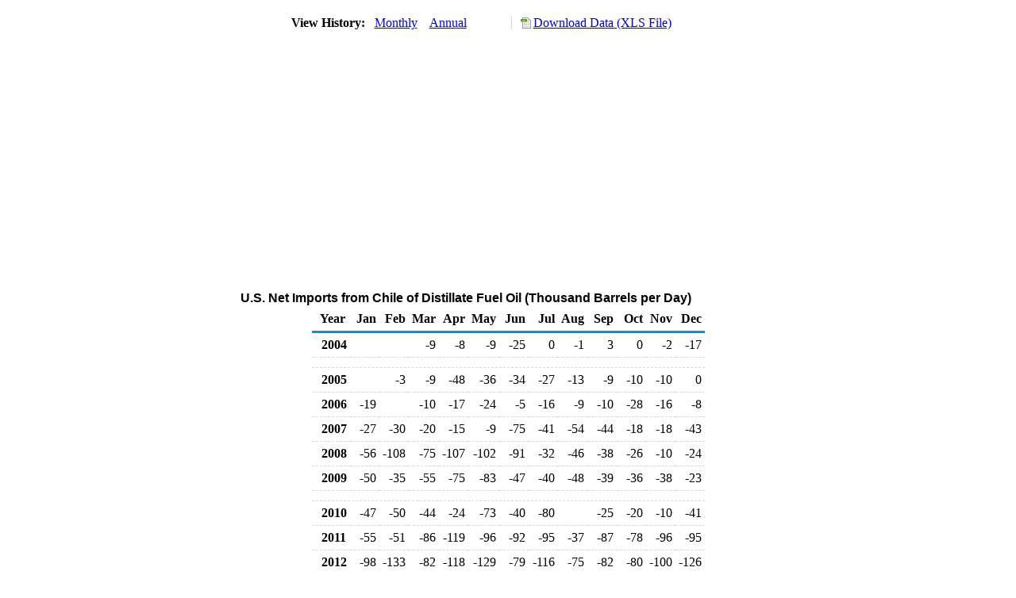

--- FILE ---
content_type: text/html; charset=utf-8
request_url: https://www.eia.gov/dnav/pet/hist/LeafHandler.ashx?n=PET&s=MDINT_NUS-NCI_2&f=M
body_size: 2176
content:
<!DOCTYPE HTML PUBLIC '-//W3C//DTD HTML 4.01 Transitional//EN'> <html> <head> <meta http-equiv='X-UA-Compatible' content='IE=9' /> <title>U.S. Net Imports from Chile of Distillate Fuel Oil (Thousand Barrels per Day)</title> <script src='../includes/TableFloaterTitle.js'></script> <link rel='StyleSheet' href='../Styles/Pet_wrapper3.css' TYPE='text/css'> <link rel='StyleSheet' href='../Styles/leaf_new2.css' TYPE='text/css'> <link rel='StyleSheet' href='/styles/Eia_sitewideF.css' type='text/css' /> <!-- Header Script --> <script language='JavaScript' src='/styles/eia_header.js' type='text/javascript'></script> <!--/ Header Script --> <script src='/global/includes/dnavs/leaf_handler.cfm' type='text/javascript'></script> <!-- Footer Script --> <script language='JavaScript' src='/styles/eia_footer.js' type='text/javascript'></script> <!--/ Footer Script --> </head> <body> <script language='JavaScript' type='text/javascript'>InsertEIAHeaderCode();</script> <table width='675' border='0' cellspacing='0' cellpadding='0'> <tr> <td class ='K'> </td> </tr> <tr> <td height='12'></td> </tr> <tr> <td> <table width='675' border='0' cellspacing='0' cellpadding='0'> <tr> <td width='400'> <table border='2' cellspacing='0' cellpadding='0' bordercolorlight='#6699cc' bordercolordark='#6699cc' style='border: thin;'> <tr> <td> <table border='0' cellspacing='0' cellpadding='0'> <tr> <td class='J'>&nbsp;View History:&nbsp;&nbsp;</td> <td><a href=LeafHandler.ashx?n=pet&s=mdint_nus-nci_2&f=m><img src='../img/RadioL_A.jpg' width='12' height='13' alt='' border='0'></a></td> <td class='F'>&nbsp;<a href=LeafHandler.ashx?n=pet&s=mdint_nus-nci_2&f=m class='NavChunk'>Monthly</a>&nbsp;&nbsp;&nbsp;</td> <td><a href=LeafHandler.ashx?n=pet&s=mdint_nus-nci_2&f=a><img src='../img/RadioL_I.jpg' width='12' height='13' alt='' border='0'></a></td> <td class='F'>&nbsp;<a href=LeafHandler.ashx?n=pet&s=mdint_nus-nci_2&f=a class='NavChunk'>Annual</a>&nbsp;&nbsp;&nbsp;</td> </tr> </table> </td> </tr> </table> </td> <td width='375' align='right' class='F'> <a href='../hist_xls/MDINT_NUS-NCI_2m.xls'  class='crumb'>Download Data (XLS File)</a> </td> </tr> </table> </td> </tr> <tr> <td height='15'></td> </tr> <tr> <td><img src='../hist_chart/MDINT_NUS-NCI_2M.jpg'  width='675' height='275' alt='U.S. Net Imports from Chile of Distillate Fuel Oil (Thousand Barrels per Day)'></td> </tr> </td> </tr> <tr> <td height='15'></td> </tr> <!-- <tr> <td nowrap class='E'>&nbsp;use back button to return to prior data&nbsp;</td> <td width='95%'></td> </tr> --> <tr> <td align='center' bgcolor='#ffffff' class='Title1'>U.S. Net Imports from Chile of Distillate Fuel Oil (Thousand Barrels per Day)</td> </tr> <tr> <td height='2'></td> </tr> </table> <table SUMMARY=U.S. Net Imports from Chile of Distillate Fuel Oil (Thousand Barrels per Day) width='600' border='0' cellspacing='0' cellpadding='2'> <table width='675' border='0' cellspacing='0' cellpadding='2'> <table class='FloatTitle' width='675' border='0' cellspacing='0' cellpadding='2'> <thead> <tr bgcolor='#993333'> <th class='G2'>Year</th> <th class='G'>Jan</th> <th class='G'>Feb</th> <th class='G'>Mar</th> <th class='G'>Apr</th> <th class='G'>May</th> <th class='G'>Jun</th> <th class='G'>Jul</th> <th class='G'>Aug</th> <th class='G'>Sep</th> <th class='G'>Oct</th> <th class='G'>Nov</th> <th class='G'>Dec</th> </tr> </thead> <tbody> <tr> <td class='B4'>&nbsp;&nbsp;2004</td> <td class='B3'></td> <td class='B3'></td> <td class='B3'>-9</td> <td class='B3'>-8</td> <td class='B3'>-9</td> <td class='B3'>-25</td> <td class='B3'>0</td> <td class='B3'>-1</td> <td class='B3'>3</td> <td class='B3'>0</td> <td class='B3'>-2</td> <td class='B3'>-17</td> </tr> <tr> <td height='5' colspan='13'></td> </tr> <tr> <td class='B4'>&nbsp;&nbsp;2005</td> <td class='B3'></td> <td class='B3'>-3</td> <td class='B3'>-9</td> <td class='B3'>-48</td> <td class='B3'>-36</td> <td class='B3'>-34</td> <td class='B3'>-27</td> <td class='B3'>-13</td> <td class='B3'>-9</td> <td class='B3'>-10</td> <td class='B3'>-10</td> <td class='B3'>0</td> </tr> <tr> <td class='B4'>&nbsp;&nbsp;2006</td> <td class='B3'>-19</td> <td class='B3'></td> <td class='B3'>-10</td> <td class='B3'>-17</td> <td class='B3'>-24</td> <td class='B3'>-5</td> <td class='B3'>-16</td> <td class='B3'>-9</td> <td class='B3'>-10</td> <td class='B3'>-28</td> <td class='B3'>-16</td> <td class='B3'>-8</td> </tr> <tr> <td class='B4'>&nbsp;&nbsp;2007</td> <td class='B3'>-27</td> <td class='B3'>-30</td> <td class='B3'>-20</td> <td class='B3'>-15</td> <td class='B3'>-9</td> <td class='B3'>-75</td> <td class='B3'>-41</td> <td class='B3'>-54</td> <td class='B3'>-44</td> <td class='B3'>-18</td> <td class='B3'>-18</td> <td class='B3'>-43</td> </tr> <tr> <td class='B4'>&nbsp;&nbsp;2008</td> <td class='B3'>-56</td> <td class='B3'>-108</td> <td class='B3'>-75</td> <td class='B3'>-107</td> <td class='B3'>-102</td> <td class='B3'>-91</td> <td class='B3'>-32</td> <td class='B3'>-46</td> <td class='B3'>-38</td> <td class='B3'>-26</td> <td class='B3'>-10</td> <td class='B3'>-24</td> </tr> <tr> <td class='B4'>&nbsp;&nbsp;2009</td> <td class='B3'>-50</td> <td class='B3'>-35</td> <td class='B3'>-55</td> <td class='B3'>-75</td> <td class='B3'>-83</td> <td class='B3'>-47</td> <td class='B3'>-40</td> <td class='B3'>-48</td> <td class='B3'>-39</td> <td class='B3'>-36</td> <td class='B3'>-38</td> <td class='B3'>-23</td> </tr> <tr> <td height='5' colspan='13'></td> </tr> <tr> <td class='B4'>&nbsp;&nbsp;2010</td> <td class='B3'>-47</td> <td class='B3'>-50</td> <td class='B3'>-44</td> <td class='B3'>-24</td> <td class='B3'>-73</td> <td class='B3'>-40</td> <td class='B3'>-80</td> <td class='B3'></td> <td class='B3'>-25</td> <td class='B3'>-20</td> <td class='B3'>-10</td> <td class='B3'>-41</td> </tr> <tr> <td class='B4'>&nbsp;&nbsp;2011</td> <td class='B3'>-55</td> <td class='B3'>-51</td> <td class='B3'>-86</td> <td class='B3'>-119</td> <td class='B3'>-96</td> <td class='B3'>-92</td> <td class='B3'>-95</td> <td class='B3'>-37</td> <td class='B3'>-87</td> <td class='B3'>-78</td> <td class='B3'>-96</td> <td class='B3'>-95</td> </tr> <tr> <td class='B4'>&nbsp;&nbsp;2012</td> <td class='B3'>-98</td> <td class='B3'>-133</td> <td class='B3'>-82</td> <td class='B3'>-118</td> <td class='B3'>-129</td> <td class='B3'>-79</td> <td class='B3'>-116</td> <td class='B3'>-75</td> <td class='B3'>-82</td> <td class='B3'>-80</td> <td class='B3'>-100</td> <td class='B3'>-126</td> </tr> <tr> <td class='B4'>&nbsp;&nbsp;2013</td> <td class='B3'>-75</td> <td class='B3'>-84</td> <td class='B3'>-96</td> <td class='B3'>-120</td> <td class='B3'>-121</td> <td class='B3'>-135</td> <td class='B3'>-107</td> <td class='B3'>-117</td> <td class='B3'>-42</td> <td class='B3'>-93</td> <td class='B3'>-106</td> <td class='B3'>-96</td> </tr> <tr> <td class='B4'>&nbsp;&nbsp;2014</td> <td class='B3'>-125</td> <td class='B3'>-75</td> <td class='B3'>-134</td> <td class='B3'>-107</td> <td class='B3'>-89</td> <td class='B3'>-77</td> <td class='B3'>-100</td> <td class='B3'>-110</td> <td class='B3'>-100</td> <td class='B3'>-54</td> <td class='B3'>-100</td> <td class='B3'>-91</td> </tr> <tr> <td height='5' colspan='13'></td> </tr> <tr> <td class='B4'>&nbsp;&nbsp;2015</td> <td class='B3'>-131</td> <td class='B3'>-131</td> <td class='B3'>-84</td> <td class='B3'>-106</td> <td class='B3'>-129</td> <td class='B3'>-91</td> <td class='B3'>-79</td> <td class='B3'>-56</td> <td class='B3'>-63</td> <td class='B3'>-78</td> <td class='B3'>-135</td> <td class='B3'>-101</td> </tr> <tr> <td class='B4'>&nbsp;&nbsp;2016</td> <td class='B3'>-134</td> <td class='B3'>-90</td> <td class='B3'>-99</td> <td class='B3'>-101</td> <td class='B3'>-95</td> <td class='B3'>-129</td> <td class='B3'>-85</td> <td class='B3'>-91</td> <td class='B3'>-107</td> <td class='B3'>-70</td> <td class='B3'>-88</td> <td class='B3'>-105</td> </tr> <tr> <td class='B4'>&nbsp;&nbsp;2017</td> <td class='B3'>-99</td> <td class='B3'>-80</td> <td class='B3'>-48</td> <td class='B3'>-117</td> <td class='B3'>-104</td> <td class='B3'>-84</td> <td class='B3'>-123</td> <td class='B3'>-112</td> <td class='B3'>-91</td> <td class='B3'>-91</td> <td class='B3'>-138</td> <td class='B3'>-90</td> </tr> <tr> <td class='B4'>&nbsp;&nbsp;2018</td> <td class='B3'>-79</td> <td class='B3'>-104</td> <td class='B3'>-101</td> <td class='B3'>-100</td> <td class='B3'>-181</td> <td class='B3'>-91</td> <td class='B3'>-82</td> <td class='B3'>-118</td> <td class='B3'>-99</td> <td class='B3'>-138</td> <td class='B3'>-152</td> <td class='B3'>-92</td> </tr> <tr> <td class='B4'>&nbsp;&nbsp;2019</td> <td class='B3'>-86</td> <td class='B3'>-118</td> <td class='B3'>-58</td> <td class='B3'>-92</td> <td class='B3'>-106</td> <td class='B3'>-103</td> <td class='B3'>-119</td> <td class='B3'>-77</td> <td class='B3'>-125</td> <td class='B3'>-107</td> <td class='B3'>-115</td> <td class='B3'>-91</td> </tr> <tr> <td height='5' colspan='13'></td> </tr> <tr> <td class='B4'>&nbsp;&nbsp;2020</td> <td class='B3'>-126</td> <td class='B3'>-112</td> <td class='B3'>-143</td> <td class='B3'>-40</td> <td class='B3'>-59</td> <td class='B3'>-97</td> <td class='B3'>-140</td> <td class='B3'>-107</td> <td class='B3'>-108</td> <td class='B3'>-97</td> <td class='B3'>-109</td> <td class='B3'>-117</td> </tr> <tr> <td class='B4'>&nbsp;&nbsp;2021</td> <td class='B3'>-59</td> <td class='B3'>-80</td> <td class='B3'>-84</td> <td class='B3'>-139</td> <td class='B3'>-66</td> <td class='B3'>-84</td> <td class='B3'>-127</td> <td class='B3'>-157</td> <td class='B3'>-79</td> <td class='B3'>-62</td> <td class='B3'>-125</td> <td class='B3'>-130</td> </tr> <tr> <td class='B4'>&nbsp;&nbsp;2022</td> <td class='B3'>-167</td> <td class='B3'>-94</td> <td class='B3'>-143</td> <td class='B3'>-135</td> <td class='B3'>-161</td> <td class='B3'>-165</td> <td class='B3'>-189</td> <td class='B3'>-125</td> <td class='B3'>-116</td> <td class='B3'>-142</td> <td class='B3'>-65</td> <td class='B3'>-72</td> </tr> <tr> <td class='B4'>&nbsp;&nbsp;2023</td> <td class='B3'>-69</td> <td class='B3'>-81</td> <td class='B3'>-156</td> <td class='B3'>-133</td> <td class='B3'>-129</td> <td class='B3'>-104</td> <td class='B3'>-92</td> <td class='B3'>-127</td> <td class='B3'>-92</td> <td class='B3'>-60</td> <td class='B3'>-110</td> <td class='B3'>-106</td> </tr> <tr> <td class='B4'>&nbsp;&nbsp;2024</td> <td class='B3'>-79</td> <td class='B3'>-90</td> <td class='B3'>-125</td> <td class='B3'>-107</td> <td class='B3'>-96</td> <td class='B3'>-132</td> <td class='B3'>-106</td> <td class='B3'>-113</td> <td class='B3'>-130</td> <td class='B3'>-95</td> <td class='B3'>-111</td> <td class='B3'>-124</td> </tr> <tr> <td height='5' colspan='13'></td> </tr> <tr> <td class='B4'>&nbsp;&nbsp;2025</td> <td class='B3'>-160</td> <td class='B3'>-107</td> <td class='B3'>-122</td> <td class='B3'>-170</td> <td class='B3'>-147</td> <td class='B3'>-105</td> <td class='B3'>-94</td> <td class='B3'>-142</td> <td class='B3'>-97</td> <td class='B3'>-94</td> <td class='B3'></td> <td class='B3'></td> </tr> </tbody> </table> <br> <hr align='left' width='675'> <table width='680' border='0' cellspacing='0' cellpadding='0'> <tr> <td class='F2'> <span class='FNlabel'>-</span> = No Data Reported;&nbsp; <span class='FNlabel'>--</span> = Not Applicable;&nbsp; <span class='FNlabel'>NA</span> = Not Available;&nbsp; <span class='FNlabel'>W</span> = Withheld to avoid disclosure of individual company data. </td> </tr> <tr> <td height='10'></td> </tr> </table> <table width='675' border='0' cellspacing='0' cellpadding='0'> <tr> <td class='F2'>Release Date: 12/31/2025</td> </tr> <tr> <td class='F2'>Next Release Date: 1/30/2026</td> </tr> </table> <div id='refer'> <p id='rlabel'>Referring Pages:</p> <ul> <li><a href='../PET_MOVE_NETI_DC_NUS-NCI_MBBLPD_M.htm'class='crumb'>Chile Net Imports of Crude Oil and Petroleum Products into the U.S.</a></li> <li><a href='../PET_MOVE_NETI_A_EPD0_IMN_MBBLPD_M.htm'class='crumb'>Net Imports of Distillate Fuel Oil into the U.S. by Country</a></li> </ul> </div>  <script type='text/javascript'>InsertEIAFooterCode();</script> </body> </html>